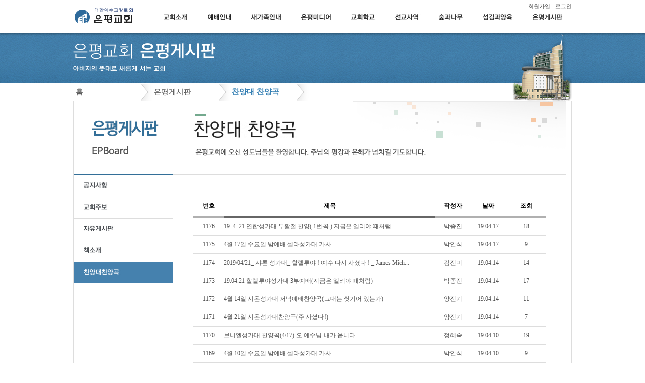

--- FILE ---
content_type: text/html; charset=UTF-8
request_url: https://epch.org/home/b_choir_praise/view_list/page/1860
body_size: 15666
content:
<!doctype html>
<html lang="ko">
<head>
	<meta charset="utf-8">
	<meta http-equiv="X-UA-Compatible" content="IE=edge"><script type="text/javascript">(window.NREUM||(NREUM={})).init={ajax:{deny_list:["bam.nr-data.net"]},feature_flags:["soft_nav"]};(window.NREUM||(NREUM={})).loader_config={licenseKey:"4f5f9743b3",applicationID:"658188479",browserID:"658188539"};;/*! For license information please see nr-loader-rum-1.303.0.min.js.LICENSE.txt */
(()=>{var e,t,r={122:(e,t,r)=>{"use strict";r.d(t,{a:()=>i});var n=r(944);function i(e,t){try{if(!e||"object"!=typeof e)return(0,n.R)(3);if(!t||"object"!=typeof t)return(0,n.R)(4);const r=Object.create(Object.getPrototypeOf(t),Object.getOwnPropertyDescriptors(t)),a=0===Object.keys(r).length?e:r;for(let o in a)if(void 0!==e[o])try{if(null===e[o]){r[o]=null;continue}Array.isArray(e[o])&&Array.isArray(t[o])?r[o]=Array.from(new Set([...e[o],...t[o]])):"object"==typeof e[o]&&"object"==typeof t[o]?r[o]=i(e[o],t[o]):r[o]=e[o]}catch(e){r[o]||(0,n.R)(1,e)}return r}catch(e){(0,n.R)(2,e)}}},154:(e,t,r)=>{"use strict";r.d(t,{OF:()=>c,RI:()=>i,WN:()=>u,bv:()=>a,gm:()=>o,mw:()=>s,sb:()=>d});var n=r(863);const i="undefined"!=typeof window&&!!window.document,a="undefined"!=typeof WorkerGlobalScope&&("undefined"!=typeof self&&self instanceof WorkerGlobalScope&&self.navigator instanceof WorkerNavigator||"undefined"!=typeof globalThis&&globalThis instanceof WorkerGlobalScope&&globalThis.navigator instanceof WorkerNavigator),o=i?window:"undefined"!=typeof WorkerGlobalScope&&("undefined"!=typeof self&&self instanceof WorkerGlobalScope&&self||"undefined"!=typeof globalThis&&globalThis instanceof WorkerGlobalScope&&globalThis),s=Boolean("hidden"===o?.document?.visibilityState),c=/iPad|iPhone|iPod/.test(o.navigator?.userAgent),d=c&&"undefined"==typeof SharedWorker,u=((()=>{const e=o.navigator?.userAgent?.match(/Firefox[/\s](\d+\.\d+)/);Array.isArray(e)&&e.length>=2&&e[1]})(),Date.now()-(0,n.t)())},163:(e,t,r)=>{"use strict";r.d(t,{j:()=>E});var n=r(384),i=r(741);var a=r(555);r(860).K7.genericEvents;const o="experimental.resources",s="register",c=e=>{if(!e||"string"!=typeof e)return!1;try{document.createDocumentFragment().querySelector(e)}catch{return!1}return!0};var d=r(614),u=r(944),l=r(122);const f="[data-nr-mask]",g=e=>(0,l.a)(e,(()=>{const e={feature_flags:[],experimental:{allow_registered_children:!1,resources:!1},mask_selector:"*",block_selector:"[data-nr-block]",mask_input_options:{color:!1,date:!1,"datetime-local":!1,email:!1,month:!1,number:!1,range:!1,search:!1,tel:!1,text:!1,time:!1,url:!1,week:!1,textarea:!1,select:!1,password:!0}};return{ajax:{deny_list:void 0,block_internal:!0,enabled:!0,autoStart:!0},api:{get allow_registered_children(){return e.feature_flags.includes(s)||e.experimental.allow_registered_children},set allow_registered_children(t){e.experimental.allow_registered_children=t},duplicate_registered_data:!1},browser_consent_mode:{enabled:!1},distributed_tracing:{enabled:void 0,exclude_newrelic_header:void 0,cors_use_newrelic_header:void 0,cors_use_tracecontext_headers:void 0,allowed_origins:void 0},get feature_flags(){return e.feature_flags},set feature_flags(t){e.feature_flags=t},generic_events:{enabled:!0,autoStart:!0},harvest:{interval:30},jserrors:{enabled:!0,autoStart:!0},logging:{enabled:!0,autoStart:!0},metrics:{enabled:!0,autoStart:!0},obfuscate:void 0,page_action:{enabled:!0},page_view_event:{enabled:!0,autoStart:!0},page_view_timing:{enabled:!0,autoStart:!0},performance:{capture_marks:!1,capture_measures:!1,capture_detail:!0,resources:{get enabled(){return e.feature_flags.includes(o)||e.experimental.resources},set enabled(t){e.experimental.resources=t},asset_types:[],first_party_domains:[],ignore_newrelic:!0}},privacy:{cookies_enabled:!0},proxy:{assets:void 0,beacon:void 0},session:{expiresMs:d.wk,inactiveMs:d.BB},session_replay:{autoStart:!0,enabled:!1,preload:!1,sampling_rate:10,error_sampling_rate:100,collect_fonts:!1,inline_images:!1,fix_stylesheets:!0,mask_all_inputs:!0,get mask_text_selector(){return e.mask_selector},set mask_text_selector(t){c(t)?e.mask_selector="".concat(t,",").concat(f):""===t||null===t?e.mask_selector=f:(0,u.R)(5,t)},get block_class(){return"nr-block"},get ignore_class(){return"nr-ignore"},get mask_text_class(){return"nr-mask"},get block_selector(){return e.block_selector},set block_selector(t){c(t)?e.block_selector+=",".concat(t):""!==t&&(0,u.R)(6,t)},get mask_input_options(){return e.mask_input_options},set mask_input_options(t){t&&"object"==typeof t?e.mask_input_options={...t,password:!0}:(0,u.R)(7,t)}},session_trace:{enabled:!0,autoStart:!0},soft_navigations:{enabled:!0,autoStart:!0},spa:{enabled:!0,autoStart:!0},ssl:void 0,user_actions:{enabled:!0,elementAttributes:["id","className","tagName","type"]}}})());var p=r(154),h=r(324);let m=0;const v={buildEnv:h.F3,distMethod:h.Xs,version:h.xv,originTime:p.WN},b={consented:!1},y={appMetadata:{},get consented(){return this.session?.state?.consent||b.consented},set consented(e){b.consented=e},customTransaction:void 0,denyList:void 0,disabled:!1,harvester:void 0,isolatedBacklog:!1,isRecording:!1,loaderType:void 0,maxBytes:3e4,obfuscator:void 0,onerror:void 0,ptid:void 0,releaseIds:{},session:void 0,timeKeeper:void 0,registeredEntities:[],jsAttributesMetadata:{bytes:0},get harvestCount(){return++m}},_=e=>{const t=(0,l.a)(e,y),r=Object.keys(v).reduce((e,t)=>(e[t]={value:v[t],writable:!1,configurable:!0,enumerable:!0},e),{});return Object.defineProperties(t,r)};var w=r(701);const x=e=>{const t=e.startsWith("http");e+="/",r.p=t?e:"https://"+e};var S=r(836),k=r(241);const R={accountID:void 0,trustKey:void 0,agentID:void 0,licenseKey:void 0,applicationID:void 0,xpid:void 0},A=e=>(0,l.a)(e,R),T=new Set;function E(e,t={},r,o){let{init:s,info:c,loader_config:d,runtime:u={},exposed:l=!0}=t;if(!c){const e=(0,n.pV)();s=e.init,c=e.info,d=e.loader_config}e.init=g(s||{}),e.loader_config=A(d||{}),c.jsAttributes??={},p.bv&&(c.jsAttributes.isWorker=!0),e.info=(0,a.D)(c);const f=e.init,h=[c.beacon,c.errorBeacon];T.has(e.agentIdentifier)||(f.proxy.assets&&(x(f.proxy.assets),h.push(f.proxy.assets)),f.proxy.beacon&&h.push(f.proxy.beacon),e.beacons=[...h],function(e){const t=(0,n.pV)();Object.getOwnPropertyNames(i.W.prototype).forEach(r=>{const n=i.W.prototype[r];if("function"!=typeof n||"constructor"===n)return;let a=t[r];e[r]&&!1!==e.exposed&&"micro-agent"!==e.runtime?.loaderType&&(t[r]=(...t)=>{const n=e[r](...t);return a?a(...t):n})})}(e),(0,n.US)("activatedFeatures",w.B),e.runSoftNavOverSpa&&=!0===f.soft_navigations.enabled&&f.feature_flags.includes("soft_nav")),u.denyList=[...f.ajax.deny_list||[],...f.ajax.block_internal?h:[]],u.ptid=e.agentIdentifier,u.loaderType=r,e.runtime=_(u),T.has(e.agentIdentifier)||(e.ee=S.ee.get(e.agentIdentifier),e.exposed=l,(0,k.W)({agentIdentifier:e.agentIdentifier,drained:!!w.B?.[e.agentIdentifier],type:"lifecycle",name:"initialize",feature:void 0,data:e.config})),T.add(e.agentIdentifier)}},234:(e,t,r)=>{"use strict";r.d(t,{W:()=>a});var n=r(836),i=r(687);class a{constructor(e,t){this.agentIdentifier=e,this.ee=n.ee.get(e),this.featureName=t,this.blocked=!1}deregisterDrain(){(0,i.x3)(this.agentIdentifier,this.featureName)}}},241:(e,t,r)=>{"use strict";r.d(t,{W:()=>a});var n=r(154);const i="newrelic";function a(e={}){try{n.gm.dispatchEvent(new CustomEvent(i,{detail:e}))}catch(e){}}},261:(e,t,r)=>{"use strict";r.d(t,{$9:()=>d,BL:()=>s,CH:()=>g,Dl:()=>_,Fw:()=>y,PA:()=>m,Pl:()=>n,Pv:()=>k,Tb:()=>l,U2:()=>a,V1:()=>S,Wb:()=>x,bt:()=>b,cD:()=>v,d3:()=>w,dT:()=>c,eY:()=>p,fF:()=>f,hG:()=>i,k6:()=>o,nb:()=>h,o5:()=>u});const n="api-",i="addPageAction",a="addToTrace",o="addRelease",s="finished",c="interaction",d="log",u="noticeError",l="pauseReplay",f="recordCustomEvent",g="recordReplay",p="register",h="setApplicationVersion",m="setCurrentRouteName",v="setCustomAttribute",b="setErrorHandler",y="setPageViewName",_="setUserId",w="start",x="wrapLogger",S="measure",k="consent"},289:(e,t,r)=>{"use strict";r.d(t,{GG:()=>a,Qr:()=>s,sB:()=>o});var n=r(878);function i(){return"undefined"==typeof document||"complete"===document.readyState}function a(e,t){if(i())return e();(0,n.sp)("load",e,t)}function o(e){if(i())return e();(0,n.DD)("DOMContentLoaded",e)}function s(e){if(i())return e();(0,n.sp)("popstate",e)}},324:(e,t,r)=>{"use strict";r.d(t,{F3:()=>i,Xs:()=>a,xv:()=>n});const n="1.303.0",i="PROD",a="CDN"},374:(e,t,r)=>{r.nc=(()=>{try{return document?.currentScript?.nonce}catch(e){}return""})()},384:(e,t,r)=>{"use strict";r.d(t,{NT:()=>o,US:()=>u,Zm:()=>s,bQ:()=>d,dV:()=>c,pV:()=>l});var n=r(154),i=r(863),a=r(910);const o={beacon:"bam.nr-data.net",errorBeacon:"bam.nr-data.net"};function s(){return n.gm.NREUM||(n.gm.NREUM={}),void 0===n.gm.newrelic&&(n.gm.newrelic=n.gm.NREUM),n.gm.NREUM}function c(){let e=s();return e.o||(e.o={ST:n.gm.setTimeout,SI:n.gm.setImmediate||n.gm.setInterval,CT:n.gm.clearTimeout,XHR:n.gm.XMLHttpRequest,REQ:n.gm.Request,EV:n.gm.Event,PR:n.gm.Promise,MO:n.gm.MutationObserver,FETCH:n.gm.fetch,WS:n.gm.WebSocket},(0,a.i)(...Object.values(e.o))),e}function d(e,t){let r=s();r.initializedAgents??={},t.initializedAt={ms:(0,i.t)(),date:new Date},r.initializedAgents[e]=t}function u(e,t){s()[e]=t}function l(){return function(){let e=s();const t=e.info||{};e.info={beacon:o.beacon,errorBeacon:o.errorBeacon,...t}}(),function(){let e=s();const t=e.init||{};e.init={...t}}(),c(),function(){let e=s();const t=e.loader_config||{};e.loader_config={...t}}(),s()}},389:(e,t,r)=>{"use strict";function n(e,t=500,r={}){const n=r?.leading||!1;let i;return(...r)=>{n&&void 0===i&&(e.apply(this,r),i=setTimeout(()=>{i=clearTimeout(i)},t)),n||(clearTimeout(i),i=setTimeout(()=>{e.apply(this,r)},t))}}function i(e){let t=!1;return(...r)=>{t||(t=!0,e.apply(this,r))}}r.d(t,{J:()=>i,s:()=>n})},555:(e,t,r)=>{"use strict";r.d(t,{D:()=>s,f:()=>o});var n=r(384),i=r(122);const a={beacon:n.NT.beacon,errorBeacon:n.NT.errorBeacon,licenseKey:void 0,applicationID:void 0,sa:void 0,queueTime:void 0,applicationTime:void 0,ttGuid:void 0,user:void 0,account:void 0,product:void 0,extra:void 0,jsAttributes:{},userAttributes:void 0,atts:void 0,transactionName:void 0,tNamePlain:void 0};function o(e){try{return!!e.licenseKey&&!!e.errorBeacon&&!!e.applicationID}catch(e){return!1}}const s=e=>(0,i.a)(e,a)},566:(e,t,r)=>{"use strict";r.d(t,{LA:()=>s,bz:()=>o});var n=r(154);const i="xxxxxxxx-xxxx-4xxx-yxxx-xxxxxxxxxxxx";function a(e,t){return e?15&e[t]:16*Math.random()|0}function o(){const e=n.gm?.crypto||n.gm?.msCrypto;let t,r=0;return e&&e.getRandomValues&&(t=e.getRandomValues(new Uint8Array(30))),i.split("").map(e=>"x"===e?a(t,r++).toString(16):"y"===e?(3&a()|8).toString(16):e).join("")}function s(e){const t=n.gm?.crypto||n.gm?.msCrypto;let r,i=0;t&&t.getRandomValues&&(r=t.getRandomValues(new Uint8Array(e)));const o=[];for(var s=0;s<e;s++)o.push(a(r,i++).toString(16));return o.join("")}},606:(e,t,r)=>{"use strict";r.d(t,{i:()=>a});var n=r(908);a.on=o;var i=a.handlers={};function a(e,t,r,a){o(a||n.d,i,e,t,r)}function o(e,t,r,i,a){a||(a="feature"),e||(e=n.d);var o=t[a]=t[a]||{};(o[r]=o[r]||[]).push([e,i])}},607:(e,t,r)=>{"use strict";r.d(t,{W:()=>n});const n=(0,r(566).bz)()},614:(e,t,r)=>{"use strict";r.d(t,{BB:()=>o,H3:()=>n,g:()=>d,iL:()=>c,tS:()=>s,uh:()=>i,wk:()=>a});const n="NRBA",i="SESSION",a=144e5,o=18e5,s={STARTED:"session-started",PAUSE:"session-pause",RESET:"session-reset",RESUME:"session-resume",UPDATE:"session-update"},c={SAME_TAB:"same-tab",CROSS_TAB:"cross-tab"},d={OFF:0,FULL:1,ERROR:2}},630:(e,t,r)=>{"use strict";r.d(t,{T:()=>n});const n=r(860).K7.pageViewEvent},646:(e,t,r)=>{"use strict";r.d(t,{y:()=>n});class n{constructor(e){this.contextId=e}}},687:(e,t,r)=>{"use strict";r.d(t,{Ak:()=>d,Ze:()=>f,x3:()=>u});var n=r(241),i=r(836),a=r(606),o=r(860),s=r(646);const c={};function d(e,t){const r={staged:!1,priority:o.P3[t]||0};l(e),c[e].get(t)||c[e].set(t,r)}function u(e,t){e&&c[e]&&(c[e].get(t)&&c[e].delete(t),p(e,t,!1),c[e].size&&g(e))}function l(e){if(!e)throw new Error("agentIdentifier required");c[e]||(c[e]=new Map)}function f(e="",t="feature",r=!1){if(l(e),!e||!c[e].get(t)||r)return p(e,t);c[e].get(t).staged=!0,g(e)}function g(e){const t=Array.from(c[e]);t.every(([e,t])=>t.staged)&&(t.sort((e,t)=>e[1].priority-t[1].priority),t.forEach(([t])=>{c[e].delete(t),p(e,t)}))}function p(e,t,r=!0){const o=e?i.ee.get(e):i.ee,c=a.i.handlers;if(!o.aborted&&o.backlog&&c){if((0,n.W)({agentIdentifier:e,type:"lifecycle",name:"drain",feature:t}),r){const e=o.backlog[t],r=c[t];if(r){for(let t=0;e&&t<e.length;++t)h(e[t],r);Object.entries(r).forEach(([e,t])=>{Object.values(t||{}).forEach(t=>{t[0]?.on&&t[0]?.context()instanceof s.y&&t[0].on(e,t[1])})})}}o.isolatedBacklog||delete c[t],o.backlog[t]=null,o.emit("drain-"+t,[])}}function h(e,t){var r=e[1];Object.values(t[r]||{}).forEach(t=>{var r=e[0];if(t[0]===r){var n=t[1],i=e[3],a=e[2];n.apply(i,a)}})}},699:(e,t,r)=>{"use strict";r.d(t,{It:()=>a,KC:()=>s,No:()=>i,qh:()=>o});var n=r(860);const i=16e3,a=1e6,o="SESSION_ERROR",s={[n.K7.logging]:!0,[n.K7.genericEvents]:!1,[n.K7.jserrors]:!1,[n.K7.ajax]:!1}},701:(e,t,r)=>{"use strict";r.d(t,{B:()=>a,t:()=>o});var n=r(241);const i=new Set,a={};function o(e,t){const r=t.agentIdentifier;a[r]??={},e&&"object"==typeof e&&(i.has(r)||(t.ee.emit("rumresp",[e]),a[r]=e,i.add(r),(0,n.W)({agentIdentifier:r,loaded:!0,drained:!0,type:"lifecycle",name:"load",feature:void 0,data:e})))}},741:(e,t,r)=>{"use strict";r.d(t,{W:()=>a});var n=r(944),i=r(261);class a{#e(e,...t){if(this[e]!==a.prototype[e])return this[e](...t);(0,n.R)(35,e)}addPageAction(e,t){return this.#e(i.hG,e,t)}register(e){return this.#e(i.eY,e)}recordCustomEvent(e,t){return this.#e(i.fF,e,t)}setPageViewName(e,t){return this.#e(i.Fw,e,t)}setCustomAttribute(e,t,r){return this.#e(i.cD,e,t,r)}noticeError(e,t){return this.#e(i.o5,e,t)}setUserId(e){return this.#e(i.Dl,e)}setApplicationVersion(e){return this.#e(i.nb,e)}setErrorHandler(e){return this.#e(i.bt,e)}addRelease(e,t){return this.#e(i.k6,e,t)}log(e,t){return this.#e(i.$9,e,t)}start(){return this.#e(i.d3)}finished(e){return this.#e(i.BL,e)}recordReplay(){return this.#e(i.CH)}pauseReplay(){return this.#e(i.Tb)}addToTrace(e){return this.#e(i.U2,e)}setCurrentRouteName(e){return this.#e(i.PA,e)}interaction(e){return this.#e(i.dT,e)}wrapLogger(e,t,r){return this.#e(i.Wb,e,t,r)}measure(e,t){return this.#e(i.V1,e,t)}consent(e){return this.#e(i.Pv,e)}}},773:(e,t,r)=>{"use strict";r.d(t,{z_:()=>a,XG:()=>s,TZ:()=>n,rs:()=>i,xV:()=>o});r(154),r(566),r(384);const n=r(860).K7.metrics,i="sm",a="cm",o="storeSupportabilityMetrics",s="storeEventMetrics"},782:(e,t,r)=>{"use strict";r.d(t,{T:()=>n});const n=r(860).K7.pageViewTiming},836:(e,t,r)=>{"use strict";r.d(t,{P:()=>s,ee:()=>c});var n=r(384),i=r(990),a=r(646),o=r(607);const s="nr@context:".concat(o.W),c=function e(t,r){var n={},o={},u={},l=!1;try{l=16===r.length&&d.initializedAgents?.[r]?.runtime.isolatedBacklog}catch(e){}var f={on:p,addEventListener:p,removeEventListener:function(e,t){var r=n[e];if(!r)return;for(var i=0;i<r.length;i++)r[i]===t&&r.splice(i,1)},emit:function(e,r,n,i,a){!1!==a&&(a=!0);if(c.aborted&&!i)return;t&&a&&t.emit(e,r,n);var s=g(n);h(e).forEach(e=>{e.apply(s,r)});var d=v()[o[e]];d&&d.push([f,e,r,s]);return s},get:m,listeners:h,context:g,buffer:function(e,t){const r=v();if(t=t||"feature",f.aborted)return;Object.entries(e||{}).forEach(([e,n])=>{o[n]=t,t in r||(r[t]=[])})},abort:function(){f._aborted=!0,Object.keys(f.backlog).forEach(e=>{delete f.backlog[e]})},isBuffering:function(e){return!!v()[o[e]]},debugId:r,backlog:l?{}:t&&"object"==typeof t.backlog?t.backlog:{},isolatedBacklog:l};return Object.defineProperty(f,"aborted",{get:()=>{let e=f._aborted||!1;return e||(t&&(e=t.aborted),e)}}),f;function g(e){return e&&e instanceof a.y?e:e?(0,i.I)(e,s,()=>new a.y(s)):new a.y(s)}function p(e,t){n[e]=h(e).concat(t)}function h(e){return n[e]||[]}function m(t){return u[t]=u[t]||e(f,t)}function v(){return f.backlog}}(void 0,"globalEE"),d=(0,n.Zm)();d.ee||(d.ee=c)},843:(e,t,r)=>{"use strict";r.d(t,{u:()=>i});var n=r(878);function i(e,t=!1,r,i){(0,n.DD)("visibilitychange",function(){if(t)return void("hidden"===document.visibilityState&&e());e(document.visibilityState)},r,i)}},860:(e,t,r)=>{"use strict";r.d(t,{$J:()=>u,K7:()=>c,P3:()=>d,XX:()=>i,Yy:()=>s,df:()=>a,qY:()=>n,v4:()=>o});const n="events",i="jserrors",a="browser/blobs",o="rum",s="browser/logs",c={ajax:"ajax",genericEvents:"generic_events",jserrors:i,logging:"logging",metrics:"metrics",pageAction:"page_action",pageViewEvent:"page_view_event",pageViewTiming:"page_view_timing",sessionReplay:"session_replay",sessionTrace:"session_trace",softNav:"soft_navigations",spa:"spa"},d={[c.pageViewEvent]:1,[c.pageViewTiming]:2,[c.metrics]:3,[c.jserrors]:4,[c.spa]:5,[c.ajax]:6,[c.sessionTrace]:7,[c.softNav]:8,[c.sessionReplay]:9,[c.logging]:10,[c.genericEvents]:11},u={[c.pageViewEvent]:o,[c.pageViewTiming]:n,[c.ajax]:n,[c.spa]:n,[c.softNav]:n,[c.metrics]:i,[c.jserrors]:i,[c.sessionTrace]:a,[c.sessionReplay]:a,[c.logging]:s,[c.genericEvents]:"ins"}},863:(e,t,r)=>{"use strict";function n(){return Math.floor(performance.now())}r.d(t,{t:()=>n})},878:(e,t,r)=>{"use strict";function n(e,t){return{capture:e,passive:!1,signal:t}}function i(e,t,r=!1,i){window.addEventListener(e,t,n(r,i))}function a(e,t,r=!1,i){document.addEventListener(e,t,n(r,i))}r.d(t,{DD:()=>a,jT:()=>n,sp:()=>i})},908:(e,t,r)=>{"use strict";r.d(t,{d:()=>n,p:()=>i});var n=r(836).ee.get("handle");function i(e,t,r,i,a){a?(a.buffer([e],i),a.emit(e,t,r)):(n.buffer([e],i),n.emit(e,t,r))}},910:(e,t,r)=>{"use strict";r.d(t,{i:()=>a});var n=r(944);const i=new Map;function a(...e){return e.every(e=>{if(i.has(e))return i.get(e);const t="function"==typeof e&&e.toString().includes("[native code]");return t||(0,n.R)(64,e?.name||e?.toString()),i.set(e,t),t})}},944:(e,t,r)=>{"use strict";r.d(t,{R:()=>i});var n=r(241);function i(e,t){"function"==typeof console.debug&&(console.debug("New Relic Warning: https://github.com/newrelic/newrelic-browser-agent/blob/main/docs/warning-codes.md#".concat(e),t),(0,n.W)({agentIdentifier:null,drained:null,type:"data",name:"warn",feature:"warn",data:{code:e,secondary:t}}))}},990:(e,t,r)=>{"use strict";r.d(t,{I:()=>i});var n=Object.prototype.hasOwnProperty;function i(e,t,r){if(n.call(e,t))return e[t];var i=r();if(Object.defineProperty&&Object.keys)try{return Object.defineProperty(e,t,{value:i,writable:!0,enumerable:!1}),i}catch(e){}return e[t]=i,i}}},n={};function i(e){var t=n[e];if(void 0!==t)return t.exports;var a=n[e]={exports:{}};return r[e](a,a.exports,i),a.exports}i.m=r,i.d=(e,t)=>{for(var r in t)i.o(t,r)&&!i.o(e,r)&&Object.defineProperty(e,r,{enumerable:!0,get:t[r]})},i.f={},i.e=e=>Promise.all(Object.keys(i.f).reduce((t,r)=>(i.f[r](e,t),t),[])),i.u=e=>"nr-rum-1.303.0.min.js",i.o=(e,t)=>Object.prototype.hasOwnProperty.call(e,t),e={},t="NRBA-1.303.0.PROD:",i.l=(r,n,a,o)=>{if(e[r])e[r].push(n);else{var s,c;if(void 0!==a)for(var d=document.getElementsByTagName("script"),u=0;u<d.length;u++){var l=d[u];if(l.getAttribute("src")==r||l.getAttribute("data-webpack")==t+a){s=l;break}}if(!s){c=!0;var f={296:"sha512-DjFbtykbDCyUDGsp+l/dYhH0LhW/Jv9sDnc+aleTRmpV1ZRfyOeip4Sv4USz3Fk0DZCWshsM7d24cTr9Xf3L/A=="};(s=document.createElement("script")).charset="utf-8",i.nc&&s.setAttribute("nonce",i.nc),s.setAttribute("data-webpack",t+a),s.src=r,0!==s.src.indexOf(window.location.origin+"/")&&(s.crossOrigin="anonymous"),f[o]&&(s.integrity=f[o])}e[r]=[n];var g=(t,n)=>{s.onerror=s.onload=null,clearTimeout(p);var i=e[r];if(delete e[r],s.parentNode&&s.parentNode.removeChild(s),i&&i.forEach(e=>e(n)),t)return t(n)},p=setTimeout(g.bind(null,void 0,{type:"timeout",target:s}),12e4);s.onerror=g.bind(null,s.onerror),s.onload=g.bind(null,s.onload),c&&document.head.appendChild(s)}},i.r=e=>{"undefined"!=typeof Symbol&&Symbol.toStringTag&&Object.defineProperty(e,Symbol.toStringTag,{value:"Module"}),Object.defineProperty(e,"__esModule",{value:!0})},i.p="https://js-agent.newrelic.com/",(()=>{var e={374:0,840:0};i.f.j=(t,r)=>{var n=i.o(e,t)?e[t]:void 0;if(0!==n)if(n)r.push(n[2]);else{var a=new Promise((r,i)=>n=e[t]=[r,i]);r.push(n[2]=a);var o=i.p+i.u(t),s=new Error;i.l(o,r=>{if(i.o(e,t)&&(0!==(n=e[t])&&(e[t]=void 0),n)){var a=r&&("load"===r.type?"missing":r.type),o=r&&r.target&&r.target.src;s.message="Loading chunk "+t+" failed.\n("+a+": "+o+")",s.name="ChunkLoadError",s.type=a,s.request=o,n[1](s)}},"chunk-"+t,t)}};var t=(t,r)=>{var n,a,[o,s,c]=r,d=0;if(o.some(t=>0!==e[t])){for(n in s)i.o(s,n)&&(i.m[n]=s[n]);if(c)c(i)}for(t&&t(r);d<o.length;d++)a=o[d],i.o(e,a)&&e[a]&&e[a][0](),e[a]=0},r=self["webpackChunk:NRBA-1.303.0.PROD"]=self["webpackChunk:NRBA-1.303.0.PROD"]||[];r.forEach(t.bind(null,0)),r.push=t.bind(null,r.push.bind(r))})(),(()=>{"use strict";i(374);var e=i(566),t=i(741);class r extends t.W{agentIdentifier=(0,e.LA)(16)}var n=i(860);const a=Object.values(n.K7);var o=i(163);var s=i(908),c=i(863),d=i(261),u=i(241),l=i(944),f=i(701),g=i(773);function p(e,t,i,a){const o=a||i;!o||o[e]&&o[e]!==r.prototype[e]||(o[e]=function(){(0,s.p)(g.xV,["API/"+e+"/called"],void 0,n.K7.metrics,i.ee),(0,u.W)({agentIdentifier:i.agentIdentifier,drained:!!f.B?.[i.agentIdentifier],type:"data",name:"api",feature:d.Pl+e,data:{}});try{return t.apply(this,arguments)}catch(e){(0,l.R)(23,e)}})}function h(e,t,r,n,i){const a=e.info;null===r?delete a.jsAttributes[t]:a.jsAttributes[t]=r,(i||null===r)&&(0,s.p)(d.Pl+n,[(0,c.t)(),t,r],void 0,"session",e.ee)}var m=i(687),v=i(234),b=i(289),y=i(154),_=i(384);const w=e=>y.RI&&!0===e?.privacy.cookies_enabled;function x(e){return!!(0,_.dV)().o.MO&&w(e)&&!0===e?.session_trace.enabled}var S=i(389),k=i(699);class R extends v.W{constructor(e,t){super(e.agentIdentifier,t),this.agentRef=e,this.abortHandler=void 0,this.featAggregate=void 0,this.loadedSuccessfully=void 0,this.onAggregateImported=new Promise(e=>{this.loadedSuccessfully=e}),this.deferred=Promise.resolve(),!1===e.init[this.featureName].autoStart?this.deferred=new Promise((t,r)=>{this.ee.on("manual-start-all",(0,S.J)(()=>{(0,m.Ak)(e.agentIdentifier,this.featureName),t()}))}):(0,m.Ak)(e.agentIdentifier,t)}importAggregator(e,t,r={}){if(this.featAggregate)return;const n=async()=>{let n;await this.deferred;try{if(w(e.init)){const{setupAgentSession:t}=await i.e(296).then(i.bind(i,305));n=t(e)}}catch(e){(0,l.R)(20,e),this.ee.emit("internal-error",[e]),(0,s.p)(k.qh,[e],void 0,this.featureName,this.ee)}try{if(!this.#t(this.featureName,n,e.init))return(0,m.Ze)(this.agentIdentifier,this.featureName),void this.loadedSuccessfully(!1);const{Aggregate:i}=await t();this.featAggregate=new i(e,r),e.runtime.harvester.initializedAggregates.push(this.featAggregate),this.loadedSuccessfully(!0)}catch(e){(0,l.R)(34,e),this.abortHandler?.(),(0,m.Ze)(this.agentIdentifier,this.featureName,!0),this.loadedSuccessfully(!1),this.ee&&this.ee.abort()}};y.RI?(0,b.GG)(()=>n(),!0):n()}#t(e,t,r){if(this.blocked)return!1;switch(e){case n.K7.sessionReplay:return x(r)&&!!t;case n.K7.sessionTrace:return!!t;default:return!0}}}var A=i(630),T=i(614);class E extends R{static featureName=A.T;constructor(e){var t;super(e,A.T),this.setupInspectionEvents(e.agentIdentifier),t=e,p(d.Fw,function(e,r){"string"==typeof e&&("/"!==e.charAt(0)&&(e="/"+e),t.runtime.customTransaction=(r||"http://custom.transaction")+e,(0,s.p)(d.Pl+d.Fw,[(0,c.t)()],void 0,void 0,t.ee))},t),this.importAggregator(e,()=>i.e(296).then(i.bind(i,108)))}setupInspectionEvents(e){const t=(t,r)=>{t&&(0,u.W)({agentIdentifier:e,timeStamp:t.timeStamp,loaded:"complete"===t.target.readyState,type:"window",name:r,data:t.target.location+""})};(0,b.sB)(e=>{t(e,"DOMContentLoaded")}),(0,b.GG)(e=>{t(e,"load")}),(0,b.Qr)(e=>{t(e,"navigate")}),this.ee.on(T.tS.UPDATE,(t,r)=>{(0,u.W)({agentIdentifier:e,type:"lifecycle",name:"session",data:r})})}}var N=i(843),j=i(878),I=i(782);class P extends R{static featureName=I.T;constructor(e){super(e,I.T),y.RI&&((0,N.u)(()=>(0,s.p)("docHidden",[(0,c.t)()],void 0,I.T,this.ee),!0),(0,j.sp)("pagehide",()=>(0,s.p)("winPagehide",[(0,c.t)()],void 0,I.T,this.ee)),this.importAggregator(e,()=>i.e(296).then(i.bind(i,350))))}}class O extends R{static featureName=g.TZ;constructor(e){super(e,g.TZ),y.RI&&document.addEventListener("securitypolicyviolation",e=>{(0,s.p)(g.xV,["Generic/CSPViolation/Detected"],void 0,this.featureName,this.ee)}),this.importAggregator(e,()=>i.e(296).then(i.bind(i,623)))}}new class extends r{constructor(e){var t;(super(),y.gm)?(this.features={},(0,_.bQ)(this.agentIdentifier,this),this.desiredFeatures=new Set(e.features||[]),this.desiredFeatures.add(E),this.runSoftNavOverSpa=[...this.desiredFeatures].some(e=>e.featureName===n.K7.softNav),(0,o.j)(this,e,e.loaderType||"agent"),t=this,p(d.cD,function(e,r,n=!1){if("string"==typeof e){if(["string","number","boolean"].includes(typeof r)||null===r)return h(t,e,r,d.cD,n);(0,l.R)(40,typeof r)}else(0,l.R)(39,typeof e)},t),function(e){p(d.Dl,function(t){if("string"==typeof t||null===t)return h(e,"enduser.id",t,d.Dl,!0);(0,l.R)(41,typeof t)},e)}(this),function(e){p(d.nb,function(t){if("string"==typeof t||null===t)return h(e,"application.version",t,d.nb,!1);(0,l.R)(42,typeof t)},e)}(this),function(e){p(d.d3,function(){e.ee.emit("manual-start-all")},e)}(this),function(e){p(d.Pv,function(t=!0){if("boolean"==typeof t){if((0,s.p)(d.Pl+d.Pv,[t],void 0,"session",e.ee),e.runtime.consented=t,t){const t=e.features.page_view_event;t.onAggregateImported.then(e=>{const r=t.featAggregate;e&&!r.sentRum&&r.sendRum()})}}else(0,l.R)(65,typeof t)},e)}(this),this.run()):(0,l.R)(21)}get config(){return{info:this.info,init:this.init,loader_config:this.loader_config,runtime:this.runtime}}get api(){return this}run(){try{const e=function(e){const t={};return a.forEach(r=>{t[r]=!!e[r]?.enabled}),t}(this.init),t=[...this.desiredFeatures];t.sort((e,t)=>n.P3[e.featureName]-n.P3[t.featureName]),t.forEach(t=>{if(!e[t.featureName]&&t.featureName!==n.K7.pageViewEvent)return;if(this.runSoftNavOverSpa&&t.featureName===n.K7.spa)return;if(!this.runSoftNavOverSpa&&t.featureName===n.K7.softNav)return;const r=function(e){switch(e){case n.K7.ajax:return[n.K7.jserrors];case n.K7.sessionTrace:return[n.K7.ajax,n.K7.pageViewEvent];case n.K7.sessionReplay:return[n.K7.sessionTrace];case n.K7.pageViewTiming:return[n.K7.pageViewEvent];default:return[]}}(t.featureName).filter(e=>!(e in this.features));r.length>0&&(0,l.R)(36,{targetFeature:t.featureName,missingDependencies:r}),this.features[t.featureName]=new t(this)})}catch(e){(0,l.R)(22,e);for(const e in this.features)this.features[e].abortHandler?.();const t=(0,_.Zm)();delete t.initializedAgents[this.agentIdentifier]?.features,delete this.sharedAggregator;return t.ee.get(this.agentIdentifier).abort(),!1}}}({features:[E,P,O],loaderType:"lite"})})()})();</script>
	<meta name="viewport" content="width=device-width, initial-scale=1.0, maximum-scale=10.0, minimum-scale=1.0, user-scalable=yes" />
	<script type="text/javascript" src="/design_skins/default/libs/js/jquery-1.10.2.min.js"></script>
	<script type="text/javascript" src="/design_skins/default/libs/js/jquery-form-3.01.js"></script>
	<script type="text/javascript" src="/design_skins/default/libs/js/jquery-ui-1.10.3.custom.min.js"></script>
	<script type="text/javascript" src="/design_skins/default/libs/js/common.cms.js"></script>
	<script type="text/javascript" src="/tools/analysis.js"></script>
	<link rel="shortcut icon" href="/design_skins/default/layouts_web/normal_sub/pabi.ico" >
	<link rel="stylesheet" type="text/css" href="/design_skins/default/layouts_web/normal_sub/default.css?250507" >

	<title>은평교회::찬양대 찬양곡</title>
</head>
<body>
<div id="wrap">
	<div id="header">
		<div class="header_contents">
			<div class="logo">
				<a href="/home/index"><img src="/design_skins/default/layouts_web/normal_sub/images/img_logo.png"></a>
			</div>

			<div class="lnb">
				<ul>
							<li><a href='/home/lnb_intro'><img src='/tools/text_convert/exe.php?font-family=YD_YGO540&msg=%EA%B5%90%ED%9A%8C%EC%86%8C%EA%B0%9C&font-size=10&color=222222' ></a></li>
							<li><a href='/home/lnb_worship'><img src='/tools/text_convert/exe.php?font-family=YD_YGO540&msg=%EC%98%88%EB%B0%B0%EC%95%88%EB%82%B4&font-size=10&color=222222' ></a></li>
							<li><a href='/home/lnb_newpeople'><img src='/tools/text_convert/exe.php?font-family=YD_YGO540&msg=%EC%83%88%EA%B0%80%EC%A1%B1%EC%95%88%EB%82%B4&font-size=10&color=222222' ></a></li>
							<li><a href='/home/lnb_eptv'><img src='/tools/text_convert/exe.php?font-family=YD_YGO540&msg=%EC%9D%80%ED%8F%89%EB%AF%B8%EB%94%94%EC%96%B4&font-size=10&color=222222' ></a></li>
							<li><a href='/home/lnb_school'><img src='/tools/text_convert/exe.php?font-family=YD_YGO540&msg=%EA%B5%90%ED%9A%8C%ED%95%99%EA%B5%90&font-size=10&color=222222' ></a></li>
							<li><a href='/home/lnb_mission'><img src='/tools/text_convert/exe.php?font-family=YD_YGO540&msg=%EC%84%A0%EA%B5%90%EC%82%AC%EC%97%AD&font-size=10&color=222222' ></a></li>
							<li><a href='/home/lnb_organization'><img src='/tools/text_convert/exe.php?font-family=YD_YGO540&msg=%EC%88%B2%EA%B3%BC%EB%82%98%EB%AC%B4&font-size=10&color=222222' ></a></li>
							<li><a href='/home/lnb_diakon'><img src='/tools/text_convert/exe.php?font-family=YD_YGO540&msg=%EC%84%AC%EA%B9%80%EA%B3%BC%EC%96%91%EC%9C%A1&font-size=10&color=222222' ></a></li>
							<li><a href='/home/lnb_epboard'><img src='/tools/text_convert/exe.php?font-family=YD_YGO540&msg=%EC%9D%80%ED%8F%89%EA%B2%8C%EC%8B%9C%ED%8C%90&font-size=10&color=222222' ></a></li>
				</ul>
			</div> <!-- lnb -->
			<div class="login_area">
				<ul>
						<li><a href="/home/member_join/join_in/join_check">회원가입</a></li>
						<li><a href="/home/login">로그인</a></li>
					<div class="clear"></div>
				</ul>
			</div>
			<div class="clear"></div>
		</div> <!-- header_contents -->
	</div> <!-- header -->
	<div id="container">
		<div class="tit_bar">
			<div class="tit_bar_area">
				<img src="/tools/text_convert/exe.php?font-family=YD_YGO520&msg=%EC%9D%80%ED%8F%89%EA%B5%90%ED%9A%8C&font-size=25&color=ffffff"style="padding-bottom:9px;"><img src='/tools/text_convert/exe.php?font-family=YD_YGO540&msg=%EC%9D%80%ED%8F%89%EA%B2%8C%EC%8B%9C%ED%8C%90&font-size=25&color=ffffff' style="padding-left:10px; padding-bottom:10px;"><br>
				<img src="/tools/text_convert/exe.php?font-family=YD_YGO540&msg=%EC%95%84%EB%B2%84%EC%A7%80%EC%9D%98+%EB%9C%BB%EB%8C%80%EB%A1%9C+%EC%83%88%EB%A1%AD%EA%B2%8C+%EC%84%9C%EB%8A%94+%EA%B5%90%ED%9A%8C&font-size=10&color=ffffff">
				<!-- <img src="/design_skins/default/layouts_web/normal_sub/images/tit_bar01.gif"> -->
			</div>
		</div>
		<div class="navi_area">
			<div class="navi">
				<div class="img_church">
					<img src="/design_skins/default/layouts_web/normal_sub/images/img_church.png">
				</div>
				<ul>
					<li><a href="/home/index">홈</a></li>
					<li><a href="/home/lnb_epboard/" >은평게시판</a></li>
					<li class="navi_last"><a href="/home/b_choir_praise/" >찬양대 찬양곡</a></li>
				</ul>
			</div> <!-- navi -->
			<div class="clear"></div>
		</div>
		<div class="container_contents">
				<meta name="viewport" content="width=device-width, initial-scale=1.0, maximum-scale=10.0, minimum-scale=1.0, user-scalable=yes" />
	<script type="text/javascript">
	<!--
		$(function(){
			
			$('.sub_menu_block.sub_off').slideUp(0);
			$('.sub_menu_block.sub_off').parent().on('mouseenter',function(){
// 				$(this).parent().find('.sub_off').stop().slideUp(300);
				$(this).find('.sub_off').finish().slideDown(300);
			});
			$('.sub_menu_block.sub_off').parent().on('mouseleave',function(){
				$(this).find('.sub_off').stop().slideUp(300);
			});	
			
		}); 
			
	//-->
	</script>

			<div class="snb_area">
				<div class="snb_tit">
					<img src="/design_skins/default/layouts_web/normal_sub.sub/images/tit_lnb_epboard.gif??1828">
				</div>
				<div class="snb">	
					<ul>
							<span class="top_menu_div">
							 <li class="top off"><a href='/home/b_notice/' style='display:block;padding-top:13px;'><img src='/tools/text_convert/exe.php?font-family=YD_YGO540&msg=%EA%B3%B5%EC%A7%80%EC%82%AC%ED%95%AD&font-size=10&color=3f4348&max_width=140'></a></li>
	
							</span>    
							<span class="top_menu_div">
							 <li class="top off"><a href='/home/b_weekly_report/' style='display:block;padding-top:13px;'><img src='/tools/text_convert/exe.php?font-family=YD_YGO540&msg=%EA%B5%90%ED%9A%8C%EC%A3%BC%EB%B3%B4&font-size=10&color=3f4348&max_width=140'></a></li>
	
							</span>    
							<span class="top_menu_div">
							 <li class="top off"><a href='/home/b_freeboard/' style='display:block;padding-top:13px;'><img src='/tools/text_convert/exe.php?font-family=YD_YGO540&msg=%EC%9E%90%EC%9C%A0%EA%B2%8C%EC%8B%9C%ED%8C%90&font-size=10&color=3f4348&max_width=140'></a></li>
	
							</span>    
							<span class="top_menu_div">
							 <li class="top off"><a href='/home/intro_book/' style='display:block;padding-top:13px;'><img src='/tools/text_convert/exe.php?font-family=YD_YGO540&msg=%EC%B1%85%EC%86%8C%EA%B0%9C&font-size=10&color=3f4348&max_width=140'></a></li>
	
							</span>    
							<span class="top_menu_div">
							 <li class="top on"><a href='/home/b_choir_praise/' style='display:block;padding-top:13px;'><img src='/tools/text_convert/exe.php?font-family=YD_YGO540&msg=%EC%B0%AC%EC%96%91%EB%8C%80%EC%B0%AC%EC%96%91%EA%B3%A1&font-size=10&color=ffffff&max_width=140'></a></li>
	
							</span>    
							<!--<span class="top_menu_div">
								<li class="top off"><a href="#" onclick="window.open('/home/reservation_place','aa','width=1000px,height=1000px')" style="display:block;padding-top:13px;"><img src="/tools/text_convert/exe.php?font-family=YD_YGO540&amp;msg=%EC%9E%A5%EC%86%8C%EC%98%88%EC%95%BD&amp;font-size=10&amp;color=3f4348&amp;max_width=140"></a></li>
							</span>
							<span class="top_menu_div">
							 <li class="top off"><a href="#" onclick="window.open('/home/reservation_car','aa','width=1000px,height=1000px')" style="display:block;padding-top:13px;"><img src="/tools/text_convert/exe.php?font-family=YD_YGO540&amp;msg=%EC%B0%A8%EB%9F%89%EC%98%88%EC%95%BD&amp;font-size=10&amp;color=3f4348&amp;max_width=140"></a></li>
							</span>-->
					</ul>
				</div>
			</div> <!-- snb_area -->
			<div class="content_area">
				<div class="tit_area">
					<div class="tit">
						<div class="img_square">	
							<img src="/design_skins/default/layouts_web/normal_sub.sub/images/img_square.gif">
						</div>
						<ul>
							<li class="tit_menu">
								<img src='/tools/text_convert/exe.php?font-family=YD_YGO530&msg=%EC%B0%AC%EC%96%91%EB%8C%80+%EC%B0%AC%EC%96%91%EA%B3%A1&font-size=27&color=222222' ><br>
								<img src="/design_skins/default/layouts_web/normal_sub.sub/images/stit01.gif" class="stit">
							</li>
						</ul>
					</div> <!-- tit -->
				</div> <!-- tit_area -->
				<div class="content">
					<link rel="stylesheet" href="/css_core/layout.css" type="text/css"><div id="_core_content_wrapper_" ><style type='text/css'>
	.board_table {width:100%; border-top:1px solid #ddd;}
	.board_table thead tr td {border-bottom:3px solid #b0b0b0; height:40px; text-align:center; font-weight:bold; color:#000;}
	.board_table tbody tr td {height:35px; border-bottom:1px solid #ddd; text-align:center;}

	.board_table tbody tr td a {}
	.board_table tbody tr td a:hover {color:#2480ba; text-decoration: underline;}
	
	.board_wrap {padding:0px ;}


	.page {width:396px; margin:auto;}
	.page img {vertical-align: top;}
	.page li {font-family:tahoma; text-align:center;display: inline-block;}
	.page li a{font-family:tahoma; text-align:center;display: inline-block;padding:8px 10px;}
	.page li.showPage {font-family:tahoma; text-align:center;display: inline-block;padding:8px 10px;cursor:default;}

	.page li.num {border:1px solid #ddd;background:#f0f0f0;}

	.comment_count {font-family:tahoma; font-size:9px; color:#ff0000;}

	.notice td {background:#f6f6f6;border-bottom:1px solid #85b2ce !important;}
	.noRead {color:#aaa;}
</style>

<div class="board_wrap"><style type="text/css">
	.text_wrap {}
</style>
<div class="text_wrap">
	<div style="min-height:100px;">
		<table class="board_table">
			<col width="60"><col width="*"><col width="70"><col width="70"><col width="80">
			<thead>
				<tr>
					<td>번호</td>
					<td style="border-bottom:3px solid #666666;">제목</td>
					<td>작성자</td>
					<td>날짜</td>
					<td>조회</td>
				</tr>
			</thead>
			<tbody>
				<tr class="">
					<td>1176</td>
					<td style="text-align:left;">
					<!-- 비밀글일 경우 -->
						<!-- 비밀글이 아닐 경우 -->
						<!-- 읽기 권한이 있는 경우 -->
							<a href="javascript:read_post(6606)">
								19. 4. 21 연합성가대 부활절 찬양( 1번곡 ) 지금은 엘리야 때처럼
							</a>
						<!-- 읽기 권한이 없는 경우 -->
 <!-- if -->
					<!-- 비밀글 아이콘이 필요한 경우 -->
						&nbsp;
						<span class='comment_count' style="font-size:9px; font-family:tahoma; color:#ff0000;">
							
						</span>
					</td>
					<td>박종진</td>
					<td>19.04.17</td>
					<td>18</td>
				</tr>
				<tr class="">
					<td>1175</td>
					<td style="text-align:left;">
					<!-- 비밀글일 경우 -->
						<!-- 비밀글이 아닐 경우 -->
						<!-- 읽기 권한이 있는 경우 -->
							<a href="javascript:read_post(6600)">
								4월 17일 수요일 밤예배 셀라성가대 가사        
							</a>
						<!-- 읽기 권한이 없는 경우 -->
 <!-- if -->
					<!-- 비밀글 아이콘이 필요한 경우 -->
						&nbsp;
						<span class='comment_count' style="font-size:9px; font-family:tahoma; color:#ff0000;">
							
						</span>
					</td>
					<td>박안식</td>
					<td>19.04.17</td>
					<td>9</td>
				</tr>
				<tr class="">
					<td>1174</td>
					<td style="text-align:left;">
					<!-- 비밀글일 경우 -->
						<!-- 비밀글이 아닐 경우 -->
						<!-- 읽기 권한이 있는 경우 -->
							<a href="javascript:read_post(6599)">
								2019/04/21_ 샤론 성가대_ 할렐루야 ! 예수 다시 사셨다 ! _ James Mich...
							</a>
						<!-- 읽기 권한이 없는 경우 -->
 <!-- if -->
					<!-- 비밀글 아이콘이 필요한 경우 -->
						&nbsp;
						<span class='comment_count' style="font-size:9px; font-family:tahoma; color:#ff0000;">
							
						</span>
					</td>
					<td>김진미</td>
					<td>19.04.14</td>
					<td>14</td>
				</tr>
				<tr class="">
					<td>1173</td>
					<td style="text-align:left;">
					<!-- 비밀글일 경우 -->
						<!-- 비밀글이 아닐 경우 -->
						<!-- 읽기 권한이 있는 경우 -->
							<a href="javascript:read_post(6598)">
								19.04.21 할렐루야성가대 3부예배(지금은 엘리야 때처럼)
							</a>
						<!-- 읽기 권한이 없는 경우 -->
 <!-- if -->
					<!-- 비밀글 아이콘이 필요한 경우 -->
						&nbsp;
						<span class='comment_count' style="font-size:9px; font-family:tahoma; color:#ff0000;">
							
						</span>
					</td>
					<td>박종진</td>
					<td>19.04.14</td>
					<td>17</td>
				</tr>
				<tr class="">
					<td>1172</td>
					<td style="text-align:left;">
					<!-- 비밀글일 경우 -->
						<!-- 비밀글이 아닐 경우 -->
						<!-- 읽기 권한이 있는 경우 -->
							<a href="javascript:read_post(6594)">
								4월 14일 시온성가대 저녁예배찬양곡(그대는 씻기어 있는가)
							</a>
						<!-- 읽기 권한이 없는 경우 -->
 <!-- if -->
					<!-- 비밀글 아이콘이 필요한 경우 -->
						&nbsp;
						<span class='comment_count' style="font-size:9px; font-family:tahoma; color:#ff0000;">
							
						</span>
					</td>
					<td>양진기</td>
					<td>19.04.14</td>
					<td>11</td>
				</tr>
				<tr class="">
					<td>1171</td>
					<td style="text-align:left;">
					<!-- 비밀글일 경우 -->
						<!-- 비밀글이 아닐 경우 -->
						<!-- 읽기 권한이 있는 경우 -->
							<a href="javascript:read_post(6593)">
								4월 21일 시온성가대찬양곡(주 사셨다!)
							</a>
						<!-- 읽기 권한이 없는 경우 -->
 <!-- if -->
					<!-- 비밀글 아이콘이 필요한 경우 -->
						&nbsp;
						<span class='comment_count' style="font-size:9px; font-family:tahoma; color:#ff0000;">
							
						</span>
					</td>
					<td>양진기</td>
					<td>19.04.14</td>
					<td>7</td>
				</tr>
				<tr class="">
					<td>1170</td>
					<td style="text-align:left;">
					<!-- 비밀글일 경우 -->
						<!-- 비밀글이 아닐 경우 -->
						<!-- 읽기 권한이 있는 경우 -->
							<a href="javascript:read_post(6582)">
								브니엘성가대 찬양곡(4/17)-오 예수님 내가 옵니다
							</a>
						<!-- 읽기 권한이 없는 경우 -->
 <!-- if -->
					<!-- 비밀글 아이콘이 필요한 경우 -->
						&nbsp;
						<span class='comment_count' style="font-size:9px; font-family:tahoma; color:#ff0000;">
							
						</span>
					</td>
					<td>정혜숙</td>
					<td>19.04.10</td>
					<td>19</td>
				</tr>
				<tr class="">
					<td>1169</td>
					<td style="text-align:left;">
					<!-- 비밀글일 경우 -->
						<!-- 비밀글이 아닐 경우 -->
						<!-- 읽기 권한이 있는 경우 -->
							<a href="javascript:read_post(6581)">
								4월 10일 수요일 밤예배 셀라성가대 가사        
							</a>
						<!-- 읽기 권한이 없는 경우 -->
 <!-- if -->
					<!-- 비밀글 아이콘이 필요한 경우 -->
						&nbsp;
						<span class='comment_count' style="font-size:9px; font-family:tahoma; color:#ff0000;">
							
						</span>
					</td>
					<td>박안식</td>
					<td>19.04.10</td>
					<td>9</td>
				</tr>
				<tr class="">
					<td>1168</td>
					<td style="text-align:left;">
					<!-- 비밀글일 경우 -->
						<!-- 비밀글이 아닐 경우 -->
						<!-- 읽기 권한이 있는 경우 -->
							<a href="javascript:read_post(6574)">
								19. 4. 14 할렐루야성가대(사랑의 성찬)
							</a>
						<!-- 읽기 권한이 없는 경우 -->
 <!-- if -->
					<!-- 비밀글 아이콘이 필요한 경우 -->
						&nbsp;
						<span class='comment_count' style="font-size:9px; font-family:tahoma; color:#ff0000;">
							
						</span>
					</td>
					<td>박종진</td>
					<td>19.04.08</td>
					<td>7</td>
				</tr>
				<tr class="">
					<td>1167</td>
					<td style="text-align:left;">
					<!-- 비밀글일 경우 -->
						<!-- 비밀글이 아닐 경우 -->
						<!-- 읽기 권한이 있는 경우 -->
							<a href="javascript:read_post(6573)">
								2019/04/14_ 샤론 성가대 _ 나의 죄를 씻기는 _ Mary McDonald
							</a>
						<!-- 읽기 권한이 없는 경우 -->
 <!-- if -->
					<!-- 비밀글 아이콘이 필요한 경우 -->
						&nbsp;
						<span class='comment_count' style="font-size:9px; font-family:tahoma; color:#ff0000;">
							
						</span>
					</td>
					<td>김진미</td>
					<td>19.04.07</td>
					<td>15</td>
				</tr>
				<tr class="">
					<td>1166</td>
					<td style="text-align:left;">
					<!-- 비밀글일 경우 -->
						<!-- 비밀글이 아닐 경우 -->
						<!-- 읽기 권한이 있는 경우 -->
							<a href="javascript:read_post(6568)">
								4월 7일 저녁예배 아비아달 찬양곡(십자가)
							</a>
						<!-- 읽기 권한이 없는 경우 -->
 <!-- if -->
					<!-- 비밀글 아이콘이 필요한 경우 -->
						&nbsp;
						<span class='comment_count' style="font-size:9px; font-family:tahoma; color:#ff0000;">
							
						</span>
					</td>
					<td>양진기</td>
					<td>19.04.07</td>
					<td>6</td>
				</tr>
				<tr class="">
					<td>1165</td>
					<td style="text-align:left;">
					<!-- 비밀글일 경우 -->
						<!-- 비밀글이 아닐 경우 -->
						<!-- 읽기 권한이 있는 경우 -->
							<a href="javascript:read_post(6567)">
								4월 7일 저녁예배 아비아달 찬양곡(그가)
							</a>
						<!-- 읽기 권한이 없는 경우 -->
 <!-- if -->
					<!-- 비밀글 아이콘이 필요한 경우 -->
						&nbsp;
						<span class='comment_count' style="font-size:9px; font-family:tahoma; color:#ff0000;">
							
						</span>
					</td>
					<td>양진기</td>
					<td>19.04.07</td>
					<td>6</td>
				</tr>
				<tr class="">
					<td>1164</td>
					<td style="text-align:left;">
					<!-- 비밀글일 경우 -->
						<!-- 비밀글이 아닐 경우 -->
						<!-- 읽기 권한이 있는 경우 -->
							<a href="javascript:read_post(6566)">
								4월 14일 시온성가대찬양곡(기억하라)
							</a>
						<!-- 읽기 권한이 없는 경우 -->
 <!-- if -->
					<!-- 비밀글 아이콘이 필요한 경우 -->
						&nbsp;
						<span class='comment_count' style="font-size:9px; font-family:tahoma; color:#ff0000;">
							
						</span>
					</td>
					<td>양진기</td>
					<td>19.04.07</td>
					<td>5</td>
				</tr>
				<tr class="">
					<td>1163</td>
					<td style="text-align:left;">
					<!-- 비밀글일 경우 -->
						<!-- 비밀글이 아닐 경우 -->
						<!-- 읽기 권한이 있는 경우 -->
							<a href="javascript:read_post(6551)">
								브니엘 성가대 찬양곡(4/10)-나의 찬미(신상우)
							</a>
						<!-- 읽기 권한이 없는 경우 -->
 <!-- if -->
					<!-- 비밀글 아이콘이 필요한 경우 -->
						&nbsp;
						<span class='comment_count' style="font-size:9px; font-family:tahoma; color:#ff0000;">
							
						</span>
					</td>
					<td>정혜숙</td>
					<td>19.04.03</td>
					<td>7</td>
				</tr>
				<tr class="">
					<td>1162</td>
					<td style="text-align:left;">
					<!-- 비밀글일 경우 -->
						<!-- 비밀글이 아닐 경우 -->
						<!-- 읽기 권한이 있는 경우 -->
							<a href="javascript:read_post(6550)">
								4월 3일 수요일 밤예배 셀라성가대 가사        
							</a>
						<!-- 읽기 권한이 없는 경우 -->
 <!-- if -->
					<!-- 비밀글 아이콘이 필요한 경우 -->
						&nbsp;
						<span class='comment_count' style="font-size:9px; font-family:tahoma; color:#ff0000;">
							
						</span>
					</td>
					<td>박안식</td>
					<td>19.04.03</td>
					<td>10</td>
				</tr>
				<tr class="">
					<td>1161</td>
					<td style="text-align:left;">
					<!-- 비밀글일 경우 -->
						<!-- 비밀글이 아닐 경우 -->
						<!-- 읽기 권한이 있는 경우 -->
							<a href="javascript:read_post(6543)">
								19.04.07할렐루야성가대(주의 은혜로)
							</a>
						<!-- 읽기 권한이 없는 경우 -->
 <!-- if -->
					<!-- 비밀글 아이콘이 필요한 경우 -->
						&nbsp;
						<span class='comment_count' style="font-size:9px; font-family:tahoma; color:#ff0000;">
							
						</span>
					</td>
					<td>박종진</td>
					<td>19.04.02</td>
					<td>9</td>
				</tr>
				<tr class="">
					<td>1160</td>
					<td style="text-align:left;">
					<!-- 비밀글일 경우 -->
						<!-- 비밀글이 아닐 경우 -->
						<!-- 읽기 권한이 있는 경우 -->
							<a href="javascript:read_post(6538)">
								2019/04/07_샤론 성가대_ 저녁예배_ 내 맘 속에 노래 있으니_ Patti Dre...
							</a>
						<!-- 읽기 권한이 없는 경우 -->
 <!-- if -->
					<!-- 비밀글 아이콘이 필요한 경우 -->
						&nbsp;
						<span class='comment_count' style="font-size:9px; font-family:tahoma; color:#ff0000;">
							
						</span>
					</td>
					<td>김진미</td>
					<td>19.03.31</td>
					<td>9</td>
				</tr>
				<tr class="">
					<td>1159</td>
					<td style="text-align:left;">
					<!-- 비밀글일 경우 -->
						<!-- 비밀글이 아닐 경우 -->
						<!-- 읽기 권한이 있는 경우 -->
							<a href="javascript:read_post(6537)">
								2019/04/07_샤론 성가대 _ 갈보리산 십자가에 _ Nicole Elsey and Mary ...
							</a>
						<!-- 읽기 권한이 없는 경우 -->
 <!-- if -->
					<!-- 비밀글 아이콘이 필요한 경우 -->
						&nbsp;
						<span class='comment_count' style="font-size:9px; font-family:tahoma; color:#ff0000;">
							
						</span>
					</td>
					<td>김진미</td>
					<td>19.03.31</td>
					<td>6</td>
				</tr>
				<tr class="">
					<td>1158</td>
					<td style="text-align:left;">
					<!-- 비밀글일 경우 -->
						<!-- 비밀글이 아닐 경우 -->
						<!-- 읽기 권한이 있는 경우 -->
							<a href="javascript:read_post(6536)">
								4월 7일 시온성가대 찬양곡(본향을 항하네)
							</a>
						<!-- 읽기 권한이 없는 경우 -->
 <!-- if -->
					<!-- 비밀글 아이콘이 필요한 경우 -->
						&nbsp;
						<span class='comment_count' style="font-size:9px; font-family:tahoma; color:#ff0000;">
							
						</span>
					</td>
					<td>양진기</td>
					<td>19.03.31</td>
					<td>7</td>
				</tr>
				<tr class="">
					<td>1157</td>
					<td style="text-align:left;">
					<!-- 비밀글일 경우 -->
						<!-- 비밀글이 아닐 경우 -->
						<!-- 읽기 권한이 있는 경우 -->
							<a href="javascript:read_post(6528)">
								브니엘성가대 찬양곡(4/3)-십자가 그 사랑
							</a>
						<!-- 읽기 권한이 없는 경우 -->
 <!-- if -->
					<!-- 비밀글 아이콘이 필요한 경우 -->
						&nbsp;
						<span class='comment_count' style="font-size:9px; font-family:tahoma; color:#ff0000;">
							
						</span>
					</td>
					<td>정혜숙</td>
					<td>19.03.27</td>
					<td>11</td>
				</tr>
			</tbody>
		</table>
	</div>
</div><div style="width:40%; float:left; text-align:left; padding:20px 0px 0px 0px; ">
		</div>
		<div style="width:40%; float:right; text-align:right; padding:20px 0px 0px 0px; ">
		</div>
		<div style="clear: both;"></div>
	<div class="page" style="text-align:center;">
		<a href="/home/b_choir_praise/view_list/page/">&lsaquo; First</a>&nbsp;&nbsp;<a href="/home/b_choir_praise/view_list/page/1840"><img src="/design_skins/default/plugin_views/board/text/images/page_prev.gif"/></a><li class="num"><a href="/home/b_choir_praise/view_list/page/1760">89</a></li><li class="num"><a href="/home/b_choir_praise/view_list/page/1780">90</a></li><li class="num"><a href="/home/b_choir_praise/view_list/page/1800">91</a></li><li class="num"><a href="/home/b_choir_praise/view_list/page/1820">92</a></li><li class="num"><a href="/home/b_choir_praise/view_list/page/1840">93</a></li><li class="num showPage" style="font-weight:bold;">94</li><li class="num"><a href="/home/b_choir_praise/view_list/page/1880">95</a></li><li class="num"><a href="/home/b_choir_praise/view_list/page/1900">96</a></li><li class="num"><a href="/home/b_choir_praise/view_list/page/1920">97</a></li><li class="num"><a href="/home/b_choir_praise/view_list/page/1940">98</a></li><li class="num"><a href="/home/b_choir_praise/view_list/page/1960">99</a></li><a href="/home/b_choir_praise/view_list/page/1880"><img src="/design_skins/default/plugin_views/board/text/images/page_next.gif"/></a>&nbsp;&nbsp;<a href="/home/b_choir_praise/view_list/page/3020">Last &rsaquo;</a>
	</div>

	<form id='postForm' action = "#" onsubmit='return _search()'>
		<div style="width:100%; text-align:center;clear:both; padding:20px 0px;">
			<select id="searchType" name="searchType" style='height:24px;'>
				<option value="title" >제목</option>
				<option value="content" >내용</option>
				<option value="all" >제목+내용</option>
				<option value="member_name" >회원명</option>
			</select>
			<input id="searchText" placeHolder="검색어" name="searchText" type="text" style='height:20px;width:150px;border:1px solid #ddd;line-height:20px;'>
			<span><input type='image' src="/design_skins/default/plugin_views/board/text/images/btn_search.gif" alt="검색" hspace="5" /></span>
		</div>
	</form>
	<form name="manage_post" target="manage_post" method="post">
	<input type="hidden" name="idx" value="" />
	</form>
</div> <!-- board_wrap -->
<script>

	var src = "";
		src += "/page/1860";
	$j(function()
	{
		var searchText = "";
		if($.trim(searchText) != ''){
			$j("#searchText").val(searchText);
		}
		$j("#searchText").blur(function(){
		
			if($.trim($(this).val()) != ''){
				
				$(this).attr("placeHolder","");
			}
		});

		var obj = $j("#searchText");


		if($.trim(obj.val()) != ''){
			
			obj.focus().blur().attr("placeHolder","");
		}
		
	});

	function view_list()
	{
		document.location.href= "/home/b_choir_praise/view_list";
	}

	function read_post(document_idx)
	{
		document.location.href= "/home/b_choir_praise/read_post/"+document_idx+src;
	}

	function _search()
	{
		var searchType = $j('#searchType').val();
		var searchText = $j('#searchText').val();

		if($j.trim(searchText) == '')
		{
			alert("검색어를 입력 해 주세요.");
			$j('#searchText').focus();

			return false;
		}

		document.location.href = '/home/b_choir_praise/view_list/page/0/srcType/'+searchType+'/srcText/'+encodeURIComponent(searchText);

		return false;
	}

	function checkAll(obj){
		$('.chk').prop('checked',$(obj).prop('checked'));
	}
	function moveAll(){
		var cnt = $('.chk:checked').length;
		if(cnt < 1){
			alert('이동할 게시글을 선택해 주세요.');
			return;
		}
		var idx = '';
		$('.chk:checked').each(function(){
			if(idx!=''){
				idx += ',';	
			}
			idx += $(this).val();
		});
		var url = '/home/b_choir_praise/view_manage/move';
		window.open("about:blank","manage_post","width=300,height=200,scrollbars,top=300,left=400");
		document.manage_post.action = url;
		document.manage_post.idx.value = idx;
		document.manage_post.submit();
	}
	function deleteAll(){
		var cnt = $('.chk:checked').length;
		if(cnt < 1){
			alert('삭제할 게시글을 선택해 주세요.');
			return;
		}
		var idx = '';
		$('.chk:checked').each(function(){
			if(idx!=''){
				idx += ',';	
			}
			idx += $(this).val();
		});
		var url = '/home/b_choir_praise/view_manage/delete';
		window.open("about:blank","manage_post","width=300,height=200,scrollbars,top=300,left=400");
		document.manage_post.action = url;
		document.manage_post.idx.value = idx;
		document.manage_post.submit();
	}
</script></div>
				</div>
			</div> <!-- content_area -->
			<div class="clear"></div>
		</div>
	</div> <!-- container -->
	<div class="clear"></div>
	<div id="footer">
		<div class="coperation">
			<ul>
				<li><a href="http://www.cts.tv" target="_blank"><img src="/design_skins/default/layouts_web/normal_sub/images/logo_coperation01.gif"></a></li>
				<li><a href="http://www.c3tv.com " target="_blank"><img src="/design_skins/default/layouts_web/normal_sub/images/logo_coperation02.gif"></a></li>
				<li><a href="http://www.cbs.co.kr " target="_blank"><img src="/design_skins/default/layouts_web/normal_sub/images/logo_coperation03.gif"></a></li>
				<li><a href="http://www.febc.net" target="_blank"><img src="/design_skins/default/layouts_web/normal_sub/images/logo_coperation04.gif"></a></li>
				<li><a href="http://www.godpia.com " target="_blank"><img src="/design_skins/default/layouts_web/normal_sub/images/logo_coperation05.gif"></a></li>
				<li><a href="http://www.kacr.or.kr " target="_blank"><img src="/design_skins/default/layouts_web/normal_sub/images/logo_coperation06.gif"></a></li>
				<li><a href="http://www.kidok.info" target="_blank"><img src="/design_skins/default/layouts_web/normal_sub/images/logo_coperation07.gif"></a></li>
				<li><a href="http://www.missionlife.co.kr" target="_blank"><img src="/design_skins/default/layouts_web/normal_sub/images/logo_coperation08.gif"></a></li>
				<li><a href="http://www.rpress.or.kr" target="_blank"><img src="/design_skins/default/layouts_web/normal_sub/images/logo_coperation09.gif"></a></li>
				<li><a href="#"><img src="/design_skins/default/layouts_web/normal_sub/images/logo_coperation10.gif"></a></li>
			</ul>
		</div>
		<div class="footer_contents">
			<div class="footer_address">
				<ul>
					<li><img src="/design_skins/default/layouts_web/normal_sub/images/img_logo_b.gif"></li>
					<li class="address">
						(도로명) 서울특별시 강동구 명일로 194 우)134-809 / (지번) 서울특별시 강동구 길동 252-11 / Tel : 02 - 486 - 1009<br>
						COPYRIGHT(C) 2013 은평교회 ALL RIGHT RESERVED.
					</li>
				</ul>
			</div>
			<div class="clear"></div>
		</div> <!-- footer_contents -->
	</div> <!-- footer -->
</div> <!-- wrap -->
<script type="text/javascript">window.NREUM||(NREUM={});NREUM.info={"beacon":"bam.nr-data.net","licenseKey":"4f5f9743b3","applicationID":"658188479","transactionName":"YVIHNUFUCBUAARAIDVgYMBNaGg8IBQccTxJeRw==","queueTime":0,"applicationTime":47,"atts":"TRUEQwlOGxs=","errorBeacon":"bam.nr-data.net","agent":""}</script><script defer src="https://static.cloudflareinsights.com/beacon.min.js/vcd15cbe7772f49c399c6a5babf22c1241717689176015" integrity="sha512-ZpsOmlRQV6y907TI0dKBHq9Md29nnaEIPlkf84rnaERnq6zvWvPUqr2ft8M1aS28oN72PdrCzSjY4U6VaAw1EQ==" data-cf-beacon='{"version":"2024.11.0","token":"5cefc54b835941758f03be743eeeb950","r":1,"server_timing":{"name":{"cfCacheStatus":true,"cfEdge":true,"cfExtPri":true,"cfL4":true,"cfOrigin":true,"cfSpeedBrain":true},"location_startswith":null}}' crossorigin="anonymous"></script>
</body>
</html>

--- FILE ---
content_type: text/css
request_url: https://epch.org/design_skins/default/layouts_web/normal_sub/default.css?250507
body_size: 1713
content:
		@charset "utf-8";

		@import url('//fonts.googleapis.com/earlyaccess/nanumgothic.css');

		html, body, div, span, applet, object, iframe,h1, h2, h3, h4, h5, h6, p, blockquote, pre,a, abbr, acronym, address, big, cite, code,del, dfn, font, img, ins, kbd, q, s, samp,small, strike, strong, sub, sup, tt, var,	dl, dt, dd, ol, ul, li,	fieldset, form, label, legend,	table, caption, tbody, tfoot, thead, tr, th, td 
		{
			margin: 0px; padding: 0px; border: 0px; outline: 0px;
		}

		html,body{width:100%;}

		body,td,form,img 
		{
			font-family: 'NanumGothic', '나눔고딕', '맑은 고딕', 'Malgun Gothic', 'NanumGothicWeb', Dotum;
			font-size:9pt;border:0px;color:#555555;                      
		}
			   
		input,textarea {font-size:9pt;margin:0px;font-family:Dotum;color:#555555;}

		ul,dl,ol,dd,dt,li{list-style-image:none;list-style-position:outside;list-style-type:none;margin:0px;padding:0px;}
		table{border-collapse:collapse;empty-cells:show;border-spacing:0px;}
		table td{padding:0px;}
		img,select,input {vertical-align:middle}
		label {cursor:pointer;}
		:focus { outline: 0px; }
		a {color:#555; text-decoration:none; }
		a:hover { text-decoration:none; }
		body {overflow-y:auto;}

		.input {border:1px solid #ddd; height:18px; line-height:18px; }
		.input2 {border:1px solid #c0bfbf; height:14px; line-height:14px;}
		.clear {clear:both; height:0px; font-size:0px;}

		#wrap {width:100%; margin:auto;}
		#header {width:100%;  height:66px; background:url('/design_skins/default/layouts_web/normal_sub/images/bg_gnb.png') repeat-x; }
		.header_contents {width:990px; margin:auto; position:relative;}
		.logo {float:left; padding-top:15px; }
		.login_area {position:absolute; top:5px; right:0px;}
		.login_area ul li {float:left; padding-left:10px; font-size:11px; }
		.btn_admin {margin-left:15px; display:inline;}
		.btn_admin a {font-weight:bold; color:#308d5e;}
		.lnb {float:left; padding-top:25px; padding-left:23px;}
		.lnb ul {}
		.lnb ul li {float:left; margin-left:36px; display:inline;}

		#container {background:#fff}
		.container_contents {width:988px; margin:auto; position:relative; border-left:1px solid #ddd; border-right:1px solid #ddd; }
		.tit_bar {width:100%; height:99px; background:url('/design_skins/default/layouts_web/normal_sub/images/bg_tit.gif') repeat-x;}
		.tit_bar_area {width:990px; margin:auto; padding-top:20px;}
		.snb_area {width:197px; float:left;  padding-bottom:30px;}
		.snb_tit {height:145px; border-bottom:2px solid #336f98;}
		.snb ul {font-size:0px;}
		.snb ul li {width:197px;height:42px;text-align:left; line-height:190%; text-indent:20px;}
		.snb ul li.on {background:#4581ae;}
		.snb ul li.off {background:white; border-bottom:1px solid #ddd;}
		.snb ul li.sub.on {background:url('/design_skins/default/layouts_web/normal_sub/images/bg_sub_snb_on.gif'); text-indent:30px; height:32px; line-height:100%; border-bottom:0px !important;}
		.snb ul li.sub.off {background:url('/design_skins/default/layouts_web/normal_sub/images/bg_sub_snb_off.gif'); text-indent:30px; height:32px; line-height:100%; border-bottom:0px !important;}
		.snb ul li a {height:30px;}
		.content_area {width:780px; min-height:600px; float:left; border-left:1px solid #ddd;}
		.tit_area {position:relative;}
		.tit {height:145px; width:100%; border-bottom:2px solid #ddd;  background:url('/design_skins/default/layouts_web/normal_sub/images/bg_stit.gif') right no-repeat; position:relative;}
		.tit_menu {padding:40px 0px 20px 40px;}
		.img_square {position:absolute; top:20px; left:42px;}
		.stit {padding-top:20px; padding-left:3px;}
		.navi_area {width:100%; height:35px; border-bottom:1px solid #ddd; }
		.navi {width:990px; margin:auto; position:relative;}
		.navi ul {padding-left:5px;}
		.navi ul li {width:155px; height:35px; background:url('/design_skins/default/layouts_web/normal_sub/images/bg_navi.gif') no-repeat right; float:left; font-size:15px; line-height:35px;}
		.navi ul .selected {color:#3781b4; font-weight:bold;}
		.navi ul li.navi_last a{ color:#3781b4; font-weight:bold;}
		.img_church {position:absolute; bottom:-35px; right:0px;}
		.content {padding:40px;}
		.small_banner {}
		.content_detail {padding:30px 0px;}
		.sub_menu_block {font-size:0px;}
		
		/* 	.sub_menu_block.sub_off {display:none;} */
		.top_menu_div {display: block;}
		.content_img {padding-bottom:40px;}
		.content_tit {padding-bottom:40px;}


		#footer {width:100%; background:#ededed; min-height:100px; _height:100px;}
		.coperation {width:100%; height:60px; border-top:1px solid #ddd; border-bottom:1px solid #ddd;}
		.coperation ul {width:990px; margin:auto; padding-top:13px;}
		.coperation ul li {float:left; margin-left:18px; display:inline;}
		.footer_contents {width:1004px; margin:auto; padding:30px 0px;}
		.footer_contents ul {padding-left:130px; }
		.footer_contents ul li {float:left; padding-left:10px;}
		.footer_contents ul .address {line-height:160%; padding-left:20px;}


		/* 예배시간 table */
		.worship_info {border-top:2px solid #222; width:100%; }
		.worship_info tr td {border-bottom:1px solid #ddd; border-left:1px solid #ddd; height:25px; text-align:center;}
		.worship_info thead tr td {border-bottom:3px double #9dc0ae; text-align:center; font-weight:bold; height:30px;}
		.worship_info thead tr th {border-bottom:3px double #9dc0ae;}
		.worship_info tbody tr th {border-bottom:1px solid #ddd;height:25px; color:#74a98e;}

		.worship_info1 {border-top:2px solid #222; width:100%; font-weight:bold;}
		.worship_info1 tr td {border-bottom:1px solid #ddd; border-left:1px solid #ddd; padding:5px 0 5px 0;  text-align:center;}
		.worship_info1 thead tr td {border-bottom:3px double #9dc0ae; text-align:center; font-weight:bold; height:30px;}
		.worship_info1 thead tr th {border-bottom:3px double #9dc0ae;}
		.worship_info1 tbody tr th {border-bottom:1px solid #ddd;height:25px; color:#74a98e;}

		/* 국조직 table */
		.organization_table {border-top:2px solid #222; width:300px; margin-left:205px; margin-bottom:40px;}
		.organization_table tr td {border-bottom:1px solid #ddd; border-left:1px solid #ddd; height:25px; text-align:center;}
		.organization_table tr th {border-bottom:1px solid #ddd;height:25px; color:#74a98e; background:#fafafa;  border-right:3px double #9dc0ae;} 
		.organization_table2 {border-top:2px solid #222; width:100%;}
		.organization_table2 thead tr td {border-bottom:3px double #9dc0ae; text-align:center; font-weight:bold; height:30px;}
		.organization_table2 thead tr th {border-bottom:3px double #9dc0ae; border-right:3px double #9dc0ae;}
		.organization_table2 tbody tr td {border-bottom:1px solid #ddd; border-left:1px solid #ddd; height:25px; text-align:center;}
		.organization_table2 tbody tr th {border-bottom:1px solid #ddd;height:25px; color:#74a98e; background:#fafafa; border-right:3px double #9dc0ae;}

		/* layout.sub.sub */
		.content_tab ul {height:38px; border-bottom:1px solid #ddd;}
		.content_tab ul li {height:35px; text-align:center; min-width:100px; cursor:pointer; margin-right:10px; display:inline; float:left; border-left:1px solid #ddd; border-right:1px solid #ddd;}
		.content_tab ul li img {padding-top:10px; }
		.content_tab ul .on {background:white; border-top:3px solid #598fc9;}
		.content_tab ul .off {background:#ededed; border-top:3px solid #ddd;}

--- FILE ---
content_type: text/css
request_url: https://epch.org/css_core/layout.css
body_size: -354
content:
#_body_wrapper_ {position:relative;}

--- FILE ---
content_type: application/javascript
request_url: https://epch.org/design_skins/default/libs/js/common.cms.js
body_size: 2105
content:

/*
*	메인 페이지 무비 실행하는 메쏘드.
*/

function startPageMovie(commonAction){
	

	if( actionProcFlag != false ){
		
		commonAction.preAction();	// 바로 실행할 것

		$j(commonAction.actionProcess);	 // 로드가 끝나면 실행 할 것
	}
}


/*
*	json 데이타 합치는 함수 몰라서 임의로 만들어 줬음.
*/

function json_concat(json1,json2){
	var json = {};

	for(i in json1){
		eval("json."+i+" = json1."+ i );
	}
	for(i in json2){
		eval("json."+i+" = json2."+i);
	}

	return json;
}



/*
*	해당객체 상위의 td 끝부분에 append로 경고창 등장.
*/
function tdAlert(targetId,msg){

	var text = $j('<div class="sAlert">'+msg+'</div>');
	text.css('display','none');

	$j('#'+targetId).parent().find('.sAlert').remove();
	$j('#'+targetId).parent().append(text);

	text.fadeIn(200,function(){
		setTimeout(function(){
			text.fadeOut(700,function(){
				text.remove();
			});
		},1000);
		
	});
	
}


/*
*	해당객체 오른쪽에 position :absolute 로 메세지 표시
*/
function absAlert(targetId,msg,colorClass){
	colorClass = typeof(colorClass) == 'undefined' ? '' : colorClass;

	var text = $j('<div class="sAlert '+colorClass+'">'+msg+'</div>');
	text.css('display','none');

	var target = $j('#'+targetId);
	target.parent().find('.sAlert').remove();
	target.parent().append(text);

	var tobj = target.get(0);
	var top = parseInt(tobj.offsetTop);
	var left = parseInt(tobj.offsetLeft);
	var width = parseInt(tobj.offsetWidth);
	var height = parseInt(tobj.offsetHeight);

	target.parent().css('position','relative');

	text.css('position','absolute');

	text.css('top',top);
	text.css('left',left+width-15);


	text.fadeIn(500,function(){
		setTimeout(function(){
			text.fadeOut(200,function(){
			//	text.remove();
			});
		},500);
		
	});
	
}


/*
*	오직 전용 submit 메쏘드.
*	해당 form 을 전송하고 첫번째 func을 성공했을 경우 실행하고 두번째 func 을 실패했을 때 실행
*/

function oSubmit(jqueryObj, succssFunc, failedFunc){
	if(typeof(jqueryObj.ajaxSubmit) != 'function'){
		alert("jquery.form 을 지원하고 있지 않습니다.\n원할한 실행을 위해서 jquery form이 필요합니다.");
		return;
	}
	jqueryObj.ajaxSubmit(function(json){

		try{
			var data = eval('('+json+')');

			if(typeof(data.result) != 'undefined' && data.result == true){	// 성공시
				succssFunc(data);
			}else if(typeof(data.result) != 'undefined' && data.result == false){	//실패시
				failedFunc(data);
			}else{	// 오류 리포팅을 보냄.

				//console.dir(data);

			}
		}catch(e){
			
			//console.dir(json);
			
		}

	});

}

/*
*	오직 전용 post 전송 ajax Method
*/

function oPost(url, data, succssFunc, failedFunc){

	$j.post(url,data,function(json){

		try{
			var data = eval('('+json+')');

			if(typeof(data.result) != 'undefined' && data.result == true){	// 성공시
				succssFunc(data);
			}else if(typeof(data.result) != 'undefined' && data.result == false){	//실패시
				failedFunc(data);
			}else{	// 오류 리포팅을 보냄.

				//console.dir(data);

			}
		}catch(e){
			
			//console.dir(json);
			
		}

	});

}


/*
*	ie에서 placeholder 사용하기 
*/
$j(function () {

	// ie 일 경우
	if (!("placeholder" in document.createElement("input"))) { 

		$j("input[placeholder], textarea[placeholder]").each(function () {
			var $jthis = $j(this);
			$jthis.parent().css('position','relative');
			var pos = $jthis.offset();

			if (!this.id) this.id = "jQueryVirtual_" + this.name;
			if (this.id) {
				offsetLeft = Number(this.offsetLeft);
				var cssSet = {
					position: 'absolute' 
					,color:'#999' 
					,display: 'none' 
					,cursor: 'text'
					,fontSize : '11px'
					,paddingTop : 6
					,left : (offsetLeft+5)
					,width : $jthis.width()
				};
				
				if(this.tagName == 'INPUT'){	// input 박스일 경우엔 상하 중간에 보여지도록.

					if(this.offsetHeight > 30){
						var fontSize = Math.floor(this.offsetHeight*0.4);
					}else{
						var fontSize = 11;
					}
					var top = Math.floor((this.offsetHeight - fontSize)/2)-1;
				
					cssSet.paddingTop = top;
					cssSet.fontSize = fontSize+'px';
				}

				$jthis.after("<label for='" + this.id + "' id='jQueryVirtual_label_" + this.id + "' class='placeholerLabel'>" + $jthis.attr("placeholder") + "</label>");

				$j("#jQueryVirtual_label_" + this.id).css(cssSet);
			}
		}).focus(function () {
			var $jthis = $j(this);
			$j("#jQueryVirtual_label_" + $jthis.attr("id")).hide();
		}).blur(function () {
			var $jthis = $j(this);
			if(!$j.trim($jthis.val())) $j("#jQueryVirtual_label_" + $jthis.attr("id")).show();
			else $j("#jQueryVirtual_label_" + $jthis.attr("id")).hide();
		}).trigger("blur");

	}

});

$j(function(){
	$j('form input:text, form input:password').focus(function(){
		$j(this).addClass('focus');
	}).blur(function(){
		$j(this).removeClass('focus');

	});
});

/* 브라우저 버전 구하기 */

var NS4;
var IE4;
var sUserAgent = navigator.userAgent;
var isOpera = sUserAgent.indexOf("Opera") > -1;
var isIE = sUserAgent.indexOf("compatible") > -1
           && sUserAgent.indexOf("MSIE") > -1
           && !isOpera;

function getIEVersion()
{
	var rv = -1;
	if (navigator.appName == 'Microsoft Internet Explorer') {
	var re = new RegExp("MSIE ([0-9]{1,}[\.0-9]{0,})");
	if (re.exec(sUserAgent) != null)
		rv = parseFloat( RegExp.$j1 );
	}

	return rv;
}

if (isIE)
{
    IE4 = true;
    NS4 = false;
}
else
{
    IE4 = false;
    NS4 = true;
}


/** @id $jAgent */
function $jAgent() {
	var isOpera = !!(window.opera);
	var nu = navigator.userAgent;
	var isIE = !isOpera && /MSIE/.test(nu), ie5=false, ie55=false, ie6=false, ie7=false, ie8=false, macIE=false;

	if (isIE) {
		/MSIE ([0-9\.]+)/.exec(nu);
		var ver = parseFloat(RegExp.$j1);
		switch (ver) {
		case 5 : ie5 =true; break;
		case 5.5 : ie55=true; break;
		case 6 : ie6=true; break;
		case 7 : ie7=true; break;
		case 8 : ie8=true; break;
		default :
		}
	}


	return {
		IE : isIE,
		IE5 : isIE && ie5,
		IE55 : isIE && ie55,
		IE6 : isIE && ie6,
		IE7 : isIE && ie7,
		IE8 : isIE && ie8,
		macIE : isIE && macIE,
		Gecko : /Gecko/.test(nu),
		Opera : isOpera,
		Safari : /WebKit/.test(nu),
		Firefox : /Firefox/.test(nu),
		KHTML : /KHTML/.test(nu)
	};
}


var isWin = (navigator.appVersion.indexOf("Win") != -1);


--- FILE ---
content_type: application/javascript
request_url: https://epch.org/tools/analysis.js
body_size: 509
content:
if(typeof $.ajax === "undefined"){
	document.write(unescape("%3Cscript src='/design_skins/urim_default/libs/js/jquery-1.10.2.min.js' type='text/javascript'%3E%3C/script%3E"));

}
if(typeof window['setCookie'] === "undefined"){
	window['setCookie'] = function(name, value, expires, domain){
		var now = new Date();
		now.setDate(now.getDate() + expires);
		var domainStr = (domain)? ';domain='+domain : '';
		document.cookie = name+'='+escape(value)+'; path=/; expires='+now.toUTCString()+domainStr;
	};
}
if(typeof window['getCookie'] === "undefined"){
	window['getCookie'] = function(Name){
		var search = Name + "=";
		if (document.cookie.length > 0) { // 쿠키가 설정되어 있다면

			offset = document.cookie.indexOf(search);
			if (offset != -1) { // 쿠키가 존재하면
				offset += search.length;
			  // set index of beginning of value
			  end = document.cookie.indexOf(";", offset);
				// 쿠키 값의 마지막 위치 인덱스 번호 설정
				if (end == -1){
					end = document.cookie.length;
					return unescape(document.cookie.substring(offset, end));
				}else{
					return unescape(document.cookie.substring(offset, end));
				}
			}
		}
		return false;
	};
}

if(typeof window['twoDigits'] === "undefined"){
	window['twoDigits'] = function(d) {
	    if(0 <= d && d < 10) return "0" + d.toString();
	    if(-10 < d && d < 0) return "-0" + (-1*d).toString();
	    return d.toString();
	};
}

Date.prototype.toMysqlFormat = function() {
    return this.getFullYear() + "-" + twoDigits(1 + this.getMonth()) + "-" + twoDigits(this.getDate()) + " " + twoDigits(this.getHours()) + ":" + twoDigits(this.getMinutes()) + ":" + twoDigits(this.getSeconds());
};


function visit(){
	$.post('/home/analysis/visit',function(){
		refresh_cookie();
	});
}
function refresh_cookie(){
	setCookie('last_visit',new Date().toMysqlFormat(),1,document.domain);
}

if(getCookie('last_visit')){
	var last_visit = new Date(getCookie('last_visit'));
	var curr_date = new Date();
	last_visit.setHours(0, 0, 0, 0);
	curr_date.setHours(0, 0, 0, 0);
	if(last_visit < curr_date){
		visit();
	}else{
		refresh_cookie();
	}
}else{
	visit();
}
